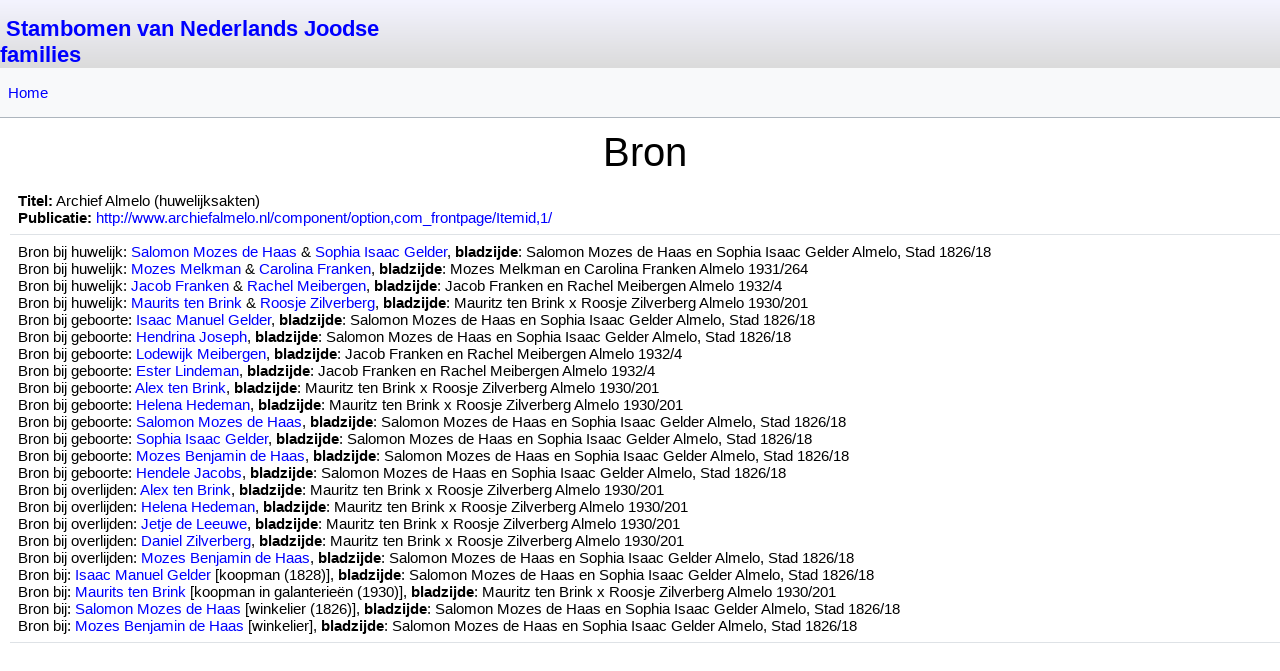

--- FILE ---
content_type: text/html; charset=UTF-8
request_url: https://www.maxvandam.info/humo-gen/source/1/S1488
body_size: 2618
content:

<!DOCTYPE html>

<html lang="nl" >

<head>
    <meta http-equiv="content-type" content="text/html; charset=utf-8">

    <!-- Bootstrap: rescale standard HuMo-genealogy pages for mobile devices -->
    <meta name="viewport" content="width=device-width, initial-scale=1.0">

    <title>Stambomen van Nederlands Joodse families - Bron</title>

            <META NAME="robots" CONTENT="noindex,nofollow">    
            <base href="https://www.maxvandam.info/humo-gen/">
    
    <!-- Bootstrap added in dec. 2023 -->
    <link href="assets/bootstrap/css/bootstrap.min.css" rel="stylesheet">
    <script src="assets/bootstrap/js/bootstrap.bundle.min.js"></script>

    <!-- Default CSS settings -->
    <link href="css/gedcom.css" rel="stylesheet" type="text/css">

    <!-- TODO this is only needed for outline report -->
    <link href="css/outline_report.css" rel="stylesheet" type="text/css">

    <!-- TODO check print version -->
    <link href="css/print.css" rel="stylesheet" type="text/css" media="print">

    <link rel="shortcut icon" href="favicon.ico" type="image/x-icon"><script>
        function getCookie(NameOfCookie) {
            if (document.cookie.length > 0) {
                begin = document.cookie.indexOf(NameOfCookie + "=");
                if (begin != -1) {
                    begin += NameOfCookie.length + 1;
                    end = document.cookie.indexOf(";", begin);
                    if (end == -1) {
                        end = document.cookie.length;
                    }
                    return unescape(document.cookie.substring(begin, end));
                }
            }
            return null;
        }
        </script><link href="styles/Elegant_Mauve.css" rel="alternate stylesheet" type="text/css" media="screen" title="Elegant_Mauve"><link href="styles/Sky_Blue_Clear.css" rel="alternate stylesheet" type="text/css" media="screen" title="Sky_Blue_Clear"><link href="styles/Elegant_Corsiva.css" rel="alternate stylesheet" type="text/css" media="screen" title="Elegant_Corsiva"><link href="styles/Modern.css" rel="alternate stylesheet" type="text/css" media="screen" title="Modern"><link href="styles/Silverline.css" rel="alternate stylesheet" type="text/css" media="screen" title="Silverline"><link href="styles/Sky.css" rel="alternate stylesheet" type="text/css" media="screen" title="Sky"><link href="styles/Sky_Blue.css" rel="alternate stylesheet" type="text/css" media="screen" title="Sky_Blue"><link href="styles/Clear_White.css" rel="alternate stylesheet" type="text/css" media="screen" title="Clear_White"><link href="styles/Green_Field.css" rel="alternate stylesheet" type="text/css" media="screen" title="Green_Field"><link href="styles/Antique.css" rel="alternate stylesheet" type="text/css" media="screen" title="Antique"><link href="styles/Nightlock.css" rel="alternate stylesheet" type="text/css" media="screen" title="Nightlock"><link href="styles/Elegant_Modern.css" rel="alternate stylesheet" type="text/css" media="screen" title="Elegant_Modern"><link href="styles/Dark.css" rel="alternate stylesheet" type="text/css" media="screen" title="Dark"><script>  var defaultskin="";</script><script src="styles/styleswitch.js"></script><script src="include/popup_menu/popup_menu.js"></script><link rel="stylesheet" type="text/css" href="include/popup_menu/popup_menu.css"><link rel="stylesheet" href="include/glightbox/css/glightbox.css"><script src="include/glightbox/js/glightbox.min.js"></script><link rel="stylesheet" media="(max-width: 640px)" href="css/gedcom_mobile.css">
<!-- Google tag (gtag.js) -->
<script async src="https://www.googletagmanager.com/gtag/js?id=UA-63700127-1"></script>
<script>
  window.dataLayer = window.dataLayer || [];
  function gtag(){dataLayer.push(arguments);}
  gtag('js', new Date());

  gtag('config', 'UA-63700127-1');
</script>
<!-- Google tag (gtag.js) -->
<script async src="https://www.googletagmanager.com/gtag/js?id=G-VQ1JHGWG9T"></script>
<script>
  window.dataLayer = window.dataLayer || [];
  function gtag(){dataLayer.push(arguments);}
  gtag('js', new Date());

  gtag('config', 'G-VQ1JHGWG9T');
</script></head>

<body>
    
        <div id="top_menu" class="d-print-none">
            <div id="top" class="pt-3 pe-2" style="direction:ltr">

                <div class="row g-2">
                    <div class="col-md-4">
                        <span id="top_website_name">
                            <!-- *** Show logo or name of website *** -->
                            &nbsp;<a href="http://www.maxvandam.info/">Stambomen van Nederlands Joodse families</a>
                        </span>
                        &nbsp;&nbsp;
                    </div>

                    
                    
            </div> <!-- End of Top -->

            
        </div> <!-- End of top_menu -->


        <!-- Bootstrap menu using hoover effect -->
        <!-- Example from: https://bootstrap-menu.com/detail-basic-hover.html -->
        <!-- <nav class="mt-5 navbar navbar-expand-lg bg-light border-bottom border-success"> -->
        <!-- <nav class="mt-5 navbar navbar-expand-lg border-bottom border-success genealogy_menu" style="margin: 0 !important;"> -->
        <!-- <nav class="mt-5 navbar navbar-expand-lg border-bottom border-dark-subtle genealogy_menu"> -->
        <!-- <nav class="navbar navbar-expand-lg border-bottom border-dark-subtle genealogy_menu"> -->
        <nav class="navbar navbar-expand-md border-bottom border-dark-subtle genealogy_menu d-print-none">
            <!-- <div class="container-fluid"> -->
                        <button class="navbar-toggler genealogy_toggler" type="button" data-bs-toggle="collapse" data-bs-target="#main_nav" aria-expanded="false" aria-label="Toggle navigation">
                <span class="navbar-toggler-icon"></span>
            </button>
            <div class="collapse navbar-collapse" id="main_nav">
                <ul class="navbar-nav me-auto mb-2 mb-lg-0">

                    <li class="nav-item ">
                        <a class="nav-link " href="https://www.maxvandam.info/humo-gen/index/1">Home</a>
                    </li>

                    
                    
                    <!-- Menu: Tools menu -->
                    
                    <!-- Only show login/ register if user isn't logged in -->
                    
                    <!-- Menu: Control menu -->
                    
                    <!-- Select language using country flags -->
                                    </ul>

                            </div>

            <!-- </div> -->
        </nav>

                <div id="content">
            
<h1>Bron</h1>


<table class="table">
    <tr>
        <td>
                            <b>Titel:</b> Archief Almelo (huwelijksakten)<br>
            <b>Publicatie:</b> <a href="http://www.archiefalmelo.nl/component/option,com_frontpage/Itemid,1/" target="_blank">http://www.archiefalmelo.nl/component/option,com_frontpage/Itemid,1/</a><br>        </td>
    </tr>

    
    
    
    <tr>
        <td>
            Bron bij huwelijk: <a href="https://www.maxvandam.info/humo-gen/family/1/F32452?main_person=I86256">Salomon Mozes de Haas</a> &amp; <a href="https://www.maxvandam.info/humo-gen/family/1/F32452?main_person=I86257">Sophia Isaac Gelder</a>, <b>bladzijde</b>: Salomon Mozes de Haas en Sophia Isaac Gelder Almelo, Stad 1826/18<br>Bron bij huwelijk: <a href="https://www.maxvandam.info/humo-gen/family/1/F33467?main_person=I88944">Mozes Melkman</a> &amp; <a href="https://www.maxvandam.info/humo-gen/family/1/F33466?main_person=I88943">Carolina Franken</a>, <b>bladzijde</b>: Mozes Melkman en Carolina Franken Almelo 1931/264<br>Bron bij huwelijk: <a href="https://www.maxvandam.info/humo-gen/family/1/F33468?main_person=I88946">Jacob Franken</a> &amp; <a href="https://www.maxvandam.info/humo-gen/family/1/F33468?main_person=I88947">Rachel Meibergen</a>, <b>bladzijde</b>: Jacob Franken en Rachel Meibergen Almelo 1932/4<br>Bron bij huwelijk: <a href="https://www.maxvandam.info/humo-gen/family/1/F42875?main_person=I113948">Maurits ten Brink</a> &amp; <a href="https://www.maxvandam.info/humo-gen/family/1/F42875?main_person=I113949">Roosje Zilverberg</a>, <b>bladzijde</b>: Mauritz ten Brink x Roosje Zilverberg Almelo 1930/201<br>Bron bij geboorte: <a href="https://www.maxvandam.info/humo-gen/family/1/F32465?main_person=I86284">Isaac Manuel Gelder</a>, <b>bladzijde</b>: Salomon Mozes de Haas en Sophia Isaac Gelder Almelo, Stad 1826/18<br>Bron bij geboorte: <a href="https://www.maxvandam.info/humo-gen/family/1/F32465?main_person=I86285">Hendrina Joseph</a>, <b>bladzijde</b>: Salomon Mozes de Haas en Sophia Isaac Gelder Almelo, Stad 1826/18<br>Bron bij geboorte: <a href="https://www.maxvandam.info/humo-gen/family/1/F33469?main_person=I88948">Lodewijk Meibergen</a>, <b>bladzijde</b>: Jacob Franken en Rachel Meibergen Almelo 1932/4<br>Bron bij geboorte: <a href="https://www.maxvandam.info/humo-gen/family/1/F33469?main_person=I88949">Ester Lindeman</a>, <b>bladzijde</b>: Jacob Franken en Rachel Meibergen Almelo 1932/4<br>Bron bij geboorte: <a href="https://www.maxvandam.info/humo-gen/family/1/F42876?main_person=I113951">Alex ten Brink</a>, <b>bladzijde</b>: Mauritz ten Brink x Roosje Zilverberg Almelo 1930/201<br>Bron bij geboorte: <a href="https://www.maxvandam.info/humo-gen/family/1/F42876?main_person=I113952">Helena Hedeman</a>, <b>bladzijde</b>: Mauritz ten Brink x Roosje Zilverberg Almelo 1930/201<br>Bron bij geboorte: <a href="https://www.maxvandam.info/humo-gen/family/1/F32452?main_person=I86256">Salomon Mozes de Haas</a>, <b>bladzijde</b>: Salomon Mozes de Haas en Sophia Isaac Gelder Almelo, Stad 1826/18<br>Bron bij geboorte: <a href="https://www.maxvandam.info/humo-gen/family/1/F32452?main_person=I86257">Sophia Isaac Gelder</a>, <b>bladzijde</b>: Salomon Mozes de Haas en Sophia Isaac Gelder Almelo, Stad 1826/18<br>Bron bij geboorte: <a href="https://www.maxvandam.info/humo-gen/family/1/F32464?main_person=I86282">Mozes Benjamin de Haas</a>, <b>bladzijde</b>: Salomon Mozes de Haas en Sophia Isaac Gelder Almelo, Stad 1826/18<br>Bron bij geboorte: <a href="https://www.maxvandam.info/humo-gen/family/1/F32464?main_person=I86283">Hendele Jacobs</a>, <b>bladzijde</b>: Salomon Mozes de Haas en Sophia Isaac Gelder Almelo, Stad 1826/18<br>Bron bij overlijden: <a href="https://www.maxvandam.info/humo-gen/family/1/F42876?main_person=I113951">Alex ten Brink</a>, <b>bladzijde</b>: Mauritz ten Brink x Roosje Zilverberg Almelo 1930/201<br>Bron bij overlijden: <a href="https://www.maxvandam.info/humo-gen/family/1/F42876?main_person=I113952">Helena Hedeman</a>, <b>bladzijde</b>: Mauritz ten Brink x Roosje Zilverberg Almelo 1930/201<br>Bron bij overlijden: <a href="https://www.maxvandam.info/humo-gen/family/1/F15498?main_person=I40960">Jetje de Leeuwe</a>, <b>bladzijde</b>: Mauritz ten Brink x Roosje Zilverberg Almelo 1930/201<br>Bron bij overlijden: <a href="https://www.maxvandam.info/humo-gen/family/1/F15498?main_person=I40961">Daniel Zilverberg</a>, <b>bladzijde</b>: Mauritz ten Brink x Roosje Zilverberg Almelo 1930/201<br>Bron bij overlijden: <a href="https://www.maxvandam.info/humo-gen/family/1/F32464?main_person=I86282">Mozes Benjamin de Haas</a>, <b>bladzijde</b>: Salomon Mozes de Haas en Sophia Isaac Gelder Almelo, Stad 1826/18<br>Bron bij: <a href="https://www.maxvandam.info/humo-gen/family/1/F32465?main_person=I86284">Isaac Manuel Gelder</a> [koopman (1828)], <b>bladzijde</b>: Salomon Mozes de Haas en Sophia Isaac Gelder Almelo, Stad 1826/18<br>Bron bij: <a href="https://www.maxvandam.info/humo-gen/family/1/F42875?main_person=I113948">Maurits ten Brink</a> [koopman in galanterieën (1930)], <b>bladzijde</b>: Mauritz ten Brink x Roosje Zilverberg Almelo 1930/201<br>Bron bij: <a href="https://www.maxvandam.info/humo-gen/family/1/F32452?main_person=I86256">Salomon Mozes de Haas</a> [winkelier (1826)], <b>bladzijde</b>: Salomon Mozes de Haas en Sophia Isaac Gelder Almelo, Stad 1826/18<br>Bron bij: <a href="https://www.maxvandam.info/humo-gen/family/1/F32464?main_person=I86282">Mozes Benjamin de Haas</a> [winkelier], <b>bladzijde</b>: Salomon Mozes de Haas en Sophia Isaac Gelder Almelo, Stad 1826/18<br>        </td>
    </tr>
</table><br><br>
        <br>
        <script src="include/glightbox/glightbox_footer.js"></script>

        <!-- July 2024: Bootstrap popover -->
        <script>
            const popoverTriggerList = document.querySelectorAll('[data-bs-toggle="popover"]')
            const popoverList = [...popoverTriggerList].map(popoverTriggerEl => new bootstrap.Popover(popoverTriggerEl))
        </script>

        <!-- TODO improve code for tab menu in ascendants and descendants -->
        <!-- End of tab menu, if used -->
        
    </div> <!-- End of div: Content -->

            <footer class="d-print-none">
            
            <!-- Show HuMo-genealogy footer -->
            
            <!--  Links in footer -->
            <div id="footer">
                <br>
                <a href="https://www.maxvandam.info/humo-gen/help">Help</a>

                            </div>
        </footer>
    
</body>

</html>

--- FILE ---
content_type: text/css
request_url: https://www.maxvandam.info/humo-gen/css/gedcom.css
body_size: 3989
content:
/* Central Style file - Centraal stijl bestand */

/* Basic page styles */
/*
html {
    height: 100%;
    max-height: 100%;
    padding: 0;
    margin: 0;
    border: 0;
}
*/

body {
    background-color: white;
    color: black;
    background-image: url('../images/background.gif');
    background-repeat: no-repeat;
    /*
    height: 100%;
    max-height: 100%;
    padding: 0;
    margin: 0;
    border: 0;
    */
    font: 15px Verdana, tahoma, arial, sans-serif;

    /* Get footer at bottom, also if page is short */
    min-height: 100vh;
    display: flex;
    flex-direction: column;
}

#top_menu {
    width: 100%;
    margin: 0;
    display: block;
    background: #fff;
    z-index: 5;
}

#top {
    text-align: left;
    color: #7F7F7F;
    background: linear-gradient(rgb(244, 244, 255) 0%, rgb(219, 219, 219) 100%);

    /* height: 60px; */
    /* up, right, bottom */
    /* padding: 15px 10px 0; */
}

#top_website_name {
    font-weight: bold;
    font-size: 22px;
}

/* Border pop-up menu */
div.ltrsddm div {
    border: 1px solid #EED4D4;
}

div.rtlsddm div {
    border: 1px solid #EED4D4;
}

/* TODO Check these items */
/*
div.rtlsddm #m1x ul {
    padding-right: 0px;
}

div.rtlsddm #m2x ul {
    padding-right: 0px;
}

div.rtlsddm #m4x ul {
    padding-right: 0px;
}

div.rtlsddm #mft ul {
    padding-right: 0px;
}
*/

/* More space around person pop-up menu */
/* TODO: remove old popup system */
#content div.ltrsddm div {
    padding: 5px;
    box-shadow: 2px 2px 2px #c0c0c0;
    border-radius: 3px;
}

#content div.rtlsddm div {
    padding: 5px;
    box-shadow: 2px 2px 2px #c0c0c0;
    border-radius: 3px;
}

/* Smaller lines in person pop-up menu */
#content div.ltrsddm div a {
    padding: 1px 8px 1px 10px;
}

#content div.rtlsddm div a {
    padding: 1px 8px 1px 10px;
}

* html #top_menu,
* html #foot,
* html #left {
    position: absolute;
}

#content {
    display: block;
    position: relative;
    /* up, right, down */
    padding: 10px 0px 10px 10px;
}

#rtlcontent {
    display: block;
    position: relative;
    z-index: 3;
    top: 30px;
    /* up, right, down */
    padding: 10px 10px 10px 0px;
}

#most_frequent_names {
    width: 500px;
    margin-left: auto;
    margin-right: auto;
}

/* Mainmenu link and text family tree - Link en tekst bij stamboom in hoofdmenu */
.tree_link {
    font-weight: bold;
}

/*
.style_tree_text {
    font-size: 12px;
}
*/

/* heads - koppen */
h1 {
    text-align: center;
}

hr {
    text-align: center;
    width: 70%;
}

/* Bootstrap menu using hoover effect */
/* Example from: https: //bootstrap-menu.com/detail-basic-hover.html */
@media all and (min-width: 992px) {
    .navbar .nav-item .dropdown-menu {
        display: none;
    }

    /* .navbar .nav-item:hover .nav-link {} */

    .navbar .nav-item:hover .dropdown-menu {
        display: block;
    }

    .navbar .nav-item .dropdown-menu {
        margin-top: 0;
    }

    /*
    .navbar-nav>li>.dropdown-menu {
        width: 250px;
    }
    */
}

/* Default background color. Used for search boxes */
.genealogy_search {
    background-color: #f1f1f1;
}

/* Used in homepage */
.genealogy_box {
    /* Same as bootstrap color: bg-light. Used for mainpage boxes */
    background-color: #f8f9fa;
}

/* Used for old mainmenu_centerbox */
.genealogy_row {
    background-color: transparent;
    line-height: 150%;
}

/* Bootstrap menu */
.genealogy_menu {
    /* background: linear-gradient(to top, rgb(209, 184, 143) 0%, rgb(250, 241, 235) 73%); */
    background-color: #f8f9fa;
}

/* Add some color in non-selected naviagation tab */
.genealogy_nav-link {
    background-color: #e4e4e4;
}

/* tables - tabellen */
table.humo td,
table.humo th,
table.reltable td {
    border: solid 1px #999999;
}

table.humo,
table.ext {
    border-collapse: separate;
    /* needed for rounded corners */
    background-color: #FAF1EB;
    border-spacing: 0;
    border-width: 1px;

    box-shadow: 2px 2px 2px #c0c0c0;
    border-radius: 3px;
}

table.ext {
    padding: 10px;
    text-align: center;
}

table.small {
    width: 50%;
    border-spacing: 0;
    border-collapse: separate;
    border-width: 1px;

    margin-left: auto;
    margin-right: auto;
}

table.standard {
    width: 98%;
    border-spacing: 0;
    border-collapse: separate;
    border-width: 1px;
}

/*~~~~~~~~~ prevent double lines (horizontal) ~~~~~~~~~~~~~~~~~~ */

table.humo td,
table.relmenu td {
    border-top: none;
    padding: 4px;
}

table.humo th,
table.relmenu th {
    padding-left: 5px;
}

table.humo tr:first-of-type td,
table.relmenu tr:first-of-type td,
table.humo tr:first-of-type th,
table.relmenu tr:first-of-type th {
    border-top: 1px solid #999999;
}

/*~~~~~~~~~ prevent double lines (vertical) and set padding ~~~~ */

table.humo td:nth-of-type(1n+2),
table.relmenu td:nth-of-type(1n+2),
table.humo th:nth-of-type(1n+2),
table.relmenu th:nth-of-type(1n+2) {
    border-left: 0px;
    padding-left: 5px;
    padding-right: 5px;
}

/*~~~~~~~~~ set rounded corners at bottom ~~~~~~~~~~~~~~~~~~~~~~ */

table.humo tr:last-of-type td:first-of-type {
    border-radius: 0 0 0 3px;
}

table.humo tr:last-of-type td:last-of-type {
    border-radius: 0 0 3px 0;
}

table.humo tr:last-of-type td:only-of-type,
table.humo tr:only-of-type td:only-of-type {
    border-radius: 0 0 3px 3px;
}

/*~~~~~~~~~ set rounded corners at top (whether td or th) ~~~~~~~ */

table.humo tr:first-of-type td:first-of-type,
table.humo tr:first-of-type th:first-of-type {
    border-radius: 3px 0 0 0;
}

table.humo tr:first-of-type td:last-of-type,
table.humo tr:first-of-type th:last-of-type {
    border-radius: 0 3px 0 0;
}

table.humo tr:first-of-type td:only-of-type,
table.humo tr:first-of-type th:only-of-type {
    border-radius: 3px 3px 0 0;
}

/*~~~~ set rounded corners at top and bottom if one line table~~ */
table.humo tr:only-of-type td:first-of-type {
    border-radius: 3px 0px 0px 3px;
}

table.humo tr:only-of-type td:last-of-type {
    border-radius: 0 3px 3px 0;
}

table.humo tr:only-of-type td:only-of-type {
    /* border-radius: 6px 6px 6px 6px; */
    border-radius: 3px;
}

/*~~~~~~~~~~~~~~~~~~~~~~~~~~~~~~~~~~~~~~~~~~~~~~~~~~~~~~~ */

.border {
    border: solid 1px #999999;
    border-collapse: collapse;
}

.no_border {
    border: 0px;
}

/* Headline in table */
.table_headline {
    background-color: transparent;
    /* background: linear-gradient(to top, rgba(236, 204, 179, 1) 0%, rgba(250, 241, 235, 1) 91%, rgba(250, 241, 235, 1) 100%); */
    background: linear-gradient(to top, rgb(209, 184, 143) 0%, rgb(250, 241, 235) 73%);
}

table.humo th {
    font-size: 15px;
    padding: 5px;
}

/* img { width:100px; } */

/* links - linken */
a {
    text-decoration: none;
}

a:link {
    color: blue;
}

a:hover {
    text-decoration: underline;
    color: red;
}

a:visited {
    color: brown;
}

/* family page top text - tekst bij gezinsblad */
.family_page_toptext {
    /* font-size: 14px; */
    font-size: 15px;
    text-align: center;
    font-weight: bold;
}

/* person margin */
.margin_person {
    margin-left: 37px;
}

.margin_child {
    margin-left: 65px;
}

/* more than 9 kids: extra margin - bij meer dan 9 kinderen extra inspringen */
/* .margin_child2 { margin-left: 65px; } */

/* parent 1 (normally the father) */
.parent1 {
    line-height: 140%;
}

/* parent 2 (normally the mother) */
.parent2 {
    line-height: 140%;
}

/* link to parents */
.parents {
    font-weight: bold;
}

/* marriage - overzicht huwelijk */
.marriage {
    margin-left: 37px;
}

/* divorse - scheiding */
/*
.divorse {}
*/

/* child number - overzicht child_nr */
.child_nr {
    font-weight: bold;
    font-style: italic;
    display: inline-block;
    width: 25px;
}

/* children - overzicht kinderen */
.children {
    margin: 2px;
    line-height: 140%;
}

/* name - naam */
.pers_name {
    font-weight: bold;
}

/* text - tekst */
.text {
    font-style: italic;
    line-height: 140%;
}

/* city - woonplaats */
/*
.pers_living_place {}
*/

/* profession - beroep */
/*
.profession {}
*/

/* religion */
/*
.religion {}
*/

/* own code - eigen code */
/*
.pers_own_code {}
*/

/* event - gebeurtenis */
/* .event { font-style:italic; } */
/*
.event {}
*/

/* Citations */
.citation {
    /* font-size:10px; */
    font-size: 12px;
}

/* Head genealogy - koptekst parenteel (Generatie I, II, etc.) */
.standard_header {
    text-align: center;
}

/* Center buttons etc. */
.center {
    text-align: center;
}

/* Family tree buttons */
.button {
    height: 20px;
    width: 23px;
    padding: 0px;
}

/* TODO: check if this is still needed */
/* Center index list */
.index_list1 {
    text-align: center;
    /* up, right, bottom */
    padding: 10px 0px 0px 0px;
}

/* Align index_list */
.index_list2 {
    margin-left: 15%;
    text-align: left;
    /* up, right, bottom */
    padding: 10px 0px 0px 0px;
}

/* for RTL display */
.rtlindex_list2 {
    margin-right: 20%;
    text-align: right;
}

.index_list3 {
    margin-left: 5%;
    text-align: left;
    /* up, right, bottom */
    padding: 10px 0px 0px 0px;
}

.rtlindex_list3 {
    margin-right: 5%;
    text-align: right;
}

/* Colour of spouse in indexlijst */
.index_partner {
    color: green;
    font-size: 11px;
}

/* For lastnames index */
.index_lastname {
    margin-left: 100px;
    margin-right: 100px;
}

/* For places index */
.place_index {
    display: block;
    float: left;
    width: 15px;
    border: solid 1px #999999;
    text-align: center;
}

.place_index_selected {
    background-color: #ADD8E6;
}

/* In use by several pages: index, places, timeline */
/* TODO will be removed */
.select_box {
    display: block;
    float: left;
    width: 150px;
}

/* Lay-out for several search bar's */
.search_bar {
    position: relative;
    margin: 0px auto;
    width: 990px;
    text-align: center;
    border: 1px solid #999999;
    /* background: linear-gradient(to top, rgba(236, 204, 179, 1) 0%, rgba(250, 241, 235, 1) 91%, rgba(250, 241, 235, 1) 100%); */
    background: linear-gradient(to top, rgb(209, 184, 143) 0%, rgb(250, 241, 235) 73%);
    padding: 1px;
}

/* Ancestor graphical (also used in graphical descendant report) */
/* Used for box */
/* No _ character allowed in name of CSS class because of javascript */
div.ancestorName {
    font-family: "Arial";
    position: absolute;
    border: 1px solid #AAA;
    padding-left: 2px;
    line-height: 12px;
    border-radius: 4px;
    box-shadow: 3px 3px 6px #bbb;
}

div.ancestor_man {
    /* background-color:#eaf0ff; */
    background-image: linear-gradient(to bottom, #FFFFFF 0%, #81BEF7 100%);
}

div.ancestor_woman {
    /* background-color:#f8e8f1; */
    background-image: linear-gradient(to bottom, #FFFFFF 0%, #F5BCA9 100%);
}

div.ancestor_none {
    background-color: #ffffff;
}

div.ancestor_line {
    position: absolute;
    width: 8px;
    border-bottom: 1px solid #AAA;
    border-top: 1px solid #AAA;
}

div.ancestor_split {
    position: absolute;
    width: 8px;
    border-left: 1px solid #AAA;
    border-bottom: 1px solid #AAA;
    border-top: 1px solid #AAA;
}

div.hour_ancestor_split {
    position: absolute;
    width: 8px;
    border-right: 1px solid #AAA;
    border-bottom: 1px solid #AAA;
    border-top: 1px solid #AAA;
}

/* Used for name */
.anc_box_name {
    font-size: 110%;
    font-weight: bold;
    color: #353535;
    line-height: 14px;
}

/* report_ancestor */
a.nam:link {
    color: #000000;
    text-decoration: none;
}

a.nam:active {
    color: #000000;
    text-decoration: none;
}

a.nam:visited {
    color: #000000;
    text-decoration: none;
}

a.nam:hover {
    color: #000000;
    text-decoration: none;
}

.chart_line {
    background-color: #AAA;
    border: 0px;
}

/* center and auto-adjust width of outline table */
table.outlinetable {
    /* margin-left: auto; */
    /* margin-right: auto; */
    width: auto;
}

.humo_version {
    font-size: 10px;
    text-align: center;
    line-height: 15px;
}

/* Photo's */
div.photo {
    margin: 2px;
    /* height: 170px; */
    height: 180px;
    width: 200px;
    float: left;
    text-align: center;

    /* overflow:auto; */
    overflow-x: hidden;
    /* Hide horizontal scrollbar */
    overflow-y: auto;
    /* Add vertical scrollbar */
}

div.photo img {
    display: inline;
    margin: 3px;
    border: 2px solid #ffffff;
}

div.photo a:hover img {
    border: 2px solid #0000ff;
}

div.phototext {
    font-style: italic;
    margin: 2px;
}

/* Photobook */
div.photobook {
    /* background-color: #FAF1EB; */
    margin: 4px;
    border: 1px solid #aeaeb1;
    height: 190px;
    width: 200px;
    float: left;
    text-align: center;
    overflow: auto;
}

div.photobook img {
    display: inline;
    margin: 3px;
    border: 1px solid #ffffff;
}

div.photobook a:hover img {
    border: 1px solid #0000ff;
}

div.photobooktext {
    font-style: italic;
    margin: 2px;
}

.help_box {
    padding-left: 20px;
    padding-right: 20px;
    /* border: solid 1px #999999; */
    /* background-color: #FAF1EB; */
}

.help_header {
    margin: 0 0 -10px 0;
    text-align: center;
    font-size: 105%;
    font-weight: bold;
}

.help_text {
    /* font-size: 95%; */
    font-weight: bold;
    font-style: italic;
}

.help_explanation {
    font-weight: normal;
    font-style: normal;
}

table.ancestor_sheet {
    text-align: center;
    border-spacing: 1px;
}

table.ancestor_sheet td {
    width: 12%;
    vertical-align: top;
    border-width: 1px;
    padding-top: 5px;
    padding-bottom: 5px;
}

table.ancestor_sheet td.kw-small {
    font-size: 12px;
}

table.ancestor_sheet td.kw-medium {
    font-size: 14px;
}

table.ancestor_sheet td.kw-bigger {
    font-size: 16px;
}

table.ancestor_sheet td.kw-big {
    font-size: 18px;
}

th.ancestor_head {
    border-width: 1px;
    border-style: double;
    border-color: #777777;
    padding-top: 5px;
    padding-bottom: 5px;
    font-size: 160%;
    color: blue;
    font-weight: bold;
    text-align: center;
}

.ancestor_legend {
    font-size: 100%;
    text-align: center;
}

table.ancestor_sheet td.ancestor_devider {
    font-size: 20%;
    padding-top: 1px;
    padding-bottom: 1px;
}

.onlyprint {
    display: none;
}

/* Fanchart menu */
.fanmenu1 {
    position: absolute;
    top: 40px;
    left: 10px;
    width: 125px;
    text-align: center;
    border-style: solid;
    border-color: #FFE4C4;
}

.fanmenu2 {
    position: relative;
}

.fanmenu3 {
    background-color: #FFE4C4;
    filter: alpha(opacity=60);
    opacity: 0.6;
    min-height: 670px;
}

/* Relations page/ verwantschap berekenen */
table.container td {
    /* contains all graphic displays of relationships found by calculator */
    vertical-align: top;
    text-align: center;
    border: 1px outset #999999;
    white-space: nowrap;
    padding: 15px;
}

table.newrel {
    margin-left: auto;
    margin-right: auto;
}

table.newrel td {
    padding: 0px;
    position: relative;
    border: 1px solid #666666;
}

table.container {
    text-align: center;
    border-collapse: separate;
    background-color: #FFEEFF;
    background-image: none;
}

table.reltable td {
    /* contains the actual graphic display of one relationship result */
    border: none;
    text-align: center;
    padding-right: 15px;
    padding-left: 15px;
    padding-top: 0px;
    padding-bottom: 0px;
    font-size: 100%;
}

table.reltable tr:nth-of-type(1n+1) td {
    border-top: 0px;
}

table.reltable {
    text-align: center;
    border: 0px;
    margin-left: auto;
    margin-right: auto;
    white-space: nowrap;

    box-shadow: 0px 0px 0px #999;
    border-radius: 0px 0px 0px 0px;
}

table.reltable a {
    /* for names of persons of in-between generations in graphic display */
    color: blue;
    font-weight: normal;
    white-space: nowrap;
    font-size: 100%;
}

table.reltable a:visited {
    color: blue;
    font-weight: normal;
    white-space: nowrap;
}

table.reltable a:hover {
    color: darkblue;
    font-weight: normal;
    background-color: #e6e6e6;
    white-space: nowrap;
}

table.reltable a.search {
    /* for names of persons X and Y in the graphical display */
    font-size: 120%;
    font-weight: bold;
    white-space: nowrap;
}

table.reltable a.search:hover {
    color: darkblue;
    background-color: #e6e6e6;
    font-weight: bold;
    white-space: nowrap;
}

table.reltable a.search:visited {
    color: blue;
    font-weight: bold;
    white-space: nowrap;
}

a.relsearch {
    /* for names of persons X and Y in textual result */
    font-size: 120%;
    font-weight: bold;
    white-space: nowrap;
}

a.relsearch:hover {
    color: darkblue;
    background-color: #e6e6e6;
    font-weight: bold;
    white-space: nowrap;
}

a.relsearch:visited {
    color: blue;
    font-weight: bold;
    white-space: nowrap;
}

a.blue {
    color: blue;
}

span.relresult {
    /* textual result of relationship found */
    white-space: nowrap;
    text-align: center;
}

table.relmenu td {
    /* menu of relationship calculator */
    padding-top: 5px;
    padding-bottom: 5px;
    padding-left: 10px;
    padding-right: 10px;
}

table.relmenu {
    border-collapse: separate;
    text-align: center;
    background-image: none;
    /* background-color:#FFEEFF; */
}

.pale {
    color: #A0A0A0;
}

.wordwrap {
    /* breaks string to fit in fixed size div even if contains no spaces */
    white-space: pre-wrap;
    word-wrap: break-word;
    /* IE */
}

td.extended_man a,
td.extended_woman a {
    color: #000077;
}

td.extended_man {
    border-radius: 8px;
    box-shadow: inset -1px -1px 1px 1px #bbbbbb;

    background-color: #dddddd;
    background-image: linear-gradient(to bottom, #ffffff, #C2C1FF);
}

td.extended_woman {
    border-radius: 8px;
    box-shadow: inset -1px -1px 1px 1px #bbbbbb;

    background-color: #dddddd;
    background-image: linear-gradient(to bottom, #ffffff, #FFB1B1);
}

/* statistics */
#statistics_screen {
    background-color: white;
    min-height: 500px;
    padding: 10px;
}

footer {
    width: 100%;
    /* min-height: 20%; */
    min-height: 150px;
    bottom: 0;
    left: 0;
    background-color: #f1f1f1;

    position: relative;
    /* margin-top: 30px; */
    padding: 10px;
    clear: both;

    /* Test for small pages */
    margin-top: auto;
}

#footer {
    text-align: right;
}

--- FILE ---
content_type: text/css
request_url: https://www.maxvandam.info/humo-gen/styles/Sky_Blue_Clear.css
body_size: 598
content:
body {
    color: #000000;
    background-image: linear-gradient(to bottom, #ffffff, #C2C1FF);
    /* font: 13px Verdana, tahoma, arial, sans-serif; */
}

#top_menu {
    background: none;
}

#top {
    /* background:url(images_sky_blue/top.png) repeat left top */
    background: none;
}

#top_website_name {
    font-family: Delicious-Boldx, Verdana, Arial;
    font-weight: bold;
    font-size: 18px;
}

#top_familytree_name {
    color: #333;
    font-family: Deliciousx, Verdana, Arial;
    font-size: 16px;
    font-weight: normal;
}

#mainmenu_center {
    /*	float: left;
	width: 46%;
	margin-left: 19px; */
}

/* Links */
a:link {
    color: #0058af;
}

a:visited {
    color: #AD5E34;
}

a:hover {
    color: #333366;
    text-decoration: underline;
}

/* Tables */
table.humo {
    background-color: #fcfcfc;
}

table.humo td {
    border-color: #3355cc;
}

table.humo tr:first-of-type td {
    border-color: #3355cc;
}

/* 2nd table A-Z */
.family_page_toptext {
    color: #000066;
}

td.style_tree_text {
    background-color: #BDD7EF;
}

.table_headline {
    background: url('images_sky_blue/blue.png') repeat left top;
}

/* familypage */
.pers_name {
    color: #464646;
}

/* report_ancestor */
.chart_line {
    background-color: #AAA;
    border: 0px;
}

/* Switchform */
#switchform {
    color: #333399;
}

/* Menu */
#top_menu {}

#humo_menu {
    /* background:url("images_sky_blue/blue.png") repeat left top; */
    background: none;
    border-top: solid 0px #61a0d9;
    /* border-bottom: solid 1px #61a0d9; */
    border-bottom: 0px;

    /* font-size:15px;
	font-family: Trebuchet MS; */
}

#humo_menu a {
    color: #111;
}

#humo_menu a:hover {
    /* background:url("images_sky_blue/blue_hover.png") repeat left top; */
}

ul.humo_menu_item li {
    border-left: none;
    border-right: none;
}

ul.humo_menu_item li a {
    display: block;
    text-decoration: none;
    color: #333;
    border-right: 0px;
}

/* Hide pull down icon */
.pull_down_icon {
    visibility: hidden;
    width: 0px;
    height: 0px;
}

/* Pop-up menu */
ul.humo_menu_item2 li a {
    background: url("images_sky_blue/blue.png") repeat left top;
}

#humo_menu #current a,
#humo_menu #current_top {
    background: url("images_sky_blue/blue_hover.png") repeat left top;
}

#humo_menu a:visited {
    color: #001155;
}

#humo_menu a:active {
    color: #2288dd;
}

#humo_menu a:hover {
    color: #001155;
}

/* top bar in left - content - right boxes: only in main menu */
/*
.mainmenu_bar {
	background: none;
	border-bottom: solid 1px #61a0d9;
}
*/


div.photobook,
div.photobooktext {
    background-color: #e5f0fa;
}

.search_bar {
    background: url("images_sky_blue/blue.png") repeat left top;
}

table.reltable td {
    border: 0px;
}

table.reltable {
    background: none;
    background-image: none;
}

--- FILE ---
content_type: text/css
request_url: https://www.maxvandam.info/humo-gen/styles/Sky.css
body_size: 527
content:
body {
    color: #ffffff;
    background: url("images_sky/background.gif") repeat left top;
}

#top_website_name a {
    color: #848484;
}

/* Links */
a:link {
    color: #bb99ff;
}

a:visited {
    color: #ddccee;
}

a:hover {
    color: #880088;
    text-decoration: underline;
}

/* 1st table A-Z and table family page */
table.humo {
    background-color: #000000;
    color: #eeeeff;
    letter-spacing: 1px;
    background-image: url('images_sky/sky_dark.gif');
}

table.humo td {
    border-color: #ffdd55;
    color: #ffdd55;
}

table.humo tr:first-of-type td,
table.humo tr:first-of-type th {
    border-color: #ffdd55;
}

/* 2nd table A-Z */
.family_page_toptext {
    color: #ffffff;
    /* Kop 2e tabel */
}

td.style_tree_text {
    color: #330000;
    background-color: #222222;
    background-image: url('images_sky/sky.gif');
}

td.style_tree_text a {
    color: #6600cc;
}

.table_headline {
    background-image: url('images_sky/default_trans.png') repeat left top;
}

/* familypage */
.pers_name {
    color: #eeddff;
}

/* A-Z title */
.standard_header {
    color: #eeeeee;
}

/* Ancestor graphical */
div.ancestorName {
    border-color: #ddddff;
    color: #5555bb;
    font-family: "arial narrow";
    font-size: 75%;
}

div.ancestorName a {
    color: #222222;
    font-weight: bold;
}

/* Link */
div.ancestor_line {
    border-bottom-color: #ddddff;
    border-top-color: #ddddff;
}

div.ancestor_split {
    border-left-color: #ddddff;
    border-bottom-color: #ddddff;
    border-top-color: #ddddff;
}

/* table header  */
td.table_header {
    background-image: url('images_sky/default_trans.png');
}

/* Switchform */
#switchform {
    color: #000000;
}

/* Menu */
#top_menu {
    color: #bbbbff;
    font-weight: normal;
    background-color: #333333;
}

/* Menutabs */
#humo_menu {
    background: url("images_sky/sky.gif") repeat-x bottom;
}

/* Pop-up menu */
/* ul.humo_menu_item2 li a{ */
#humo_menu ul.humo_menu_item2 li a {
    background: url("images_sky/sky.gif") repeat left top;
}

/* #humo_menu a:hover { */
#humo_menu a:hover,
#humo_menu ul.humo_menu_item2 li a:hover {
    background: linear-gradient(rgb(204, 204, 204) 0%, rgb(238, 238, 238) 60%, rgb(238, 238, 238) 100%);
}

ul.humo_menu_item li {
    border-left: none;
    border-right: none;
}

/* Center box */
#mainmenu_centerbox {
    background: #000000;
    background-image: url('images_sky/sky_dark.gif');
}

.homepage_box {
    background-color: transparent;
}

input {
    font-size: 10px;
    color: #ffdd55;
    letter-spacing: 2px;
    background-color: #000000;
    border-left-color: #ffdd55;
    border-top-color: #ffdd55;
    border-radius: 10px;
}

div.photobook,
div.photobooktext {
    background-color: #ffffff;
}

table.reltable td {
    border: 0px;
    background-image: none;
    background-color: transparent;
}

table.reltable {
    background: none;
    background-image: none;
}

footer {
    background-color: transparent;
}

--- FILE ---
content_type: text/css
request_url: https://www.maxvandam.info/humo-gen/styles/Green_Field.css
body_size: 311
content:
body {
    background-image: url('images_green_field/background.gif');
    background-repeat: no-repeat;
}

/* Tables */
table.humo {
    background-color: #ffffff;
}

/* 1st table A-Z */
table.humo td {
    border-color: #99cc33;
}

table.humo tr:first-of-type td {
    border-color: #99cc33;
}

/* 2nd table A-Z */
/* .family_page_toptext { color: #ddffbb; } */
td.style_tree_text {
    background-color: #eeeebb;
}

.table_headline {
    color: #FFFFFF;
    background: linear-gradient(to top, rgb(116, 188, 26) 0%, rgb(130, 204, 49) 100%);
}

/* A-Z title and header text reports (Generation I, II, etc.) */
.standard_header {
    color: #006600;
}

/* Switchform */
#switchform {
    color: #ffcc33;
}

/* Menu */
#top_menu {
    /* For IE - Voor IE: */
    color: #666666;
}

#humo_menu {
    background: linear-gradient(to bottom, rgb(200, 255, 135) 0%, rgb(107, 182, 16) 72%);
}

#humo_menu a {
    color: #FFFFFF;
}

#humo_menu a:hover {
    background: linear-gradient(to bottom, rgb(184, 227, 135) 0%, rgb(215, 236, 195) 53%, rgb(150, 216, 89) 100%);
}

#humo_menu ul.humo_menu_item2 li {
    background: linear-gradient(to bottom, rgb(200, 255, 135) 0%, rgb(107, 182, 16) 72%);
}

#humo_menu ul.humo_menu_item2 li a {
    background: linear-gradient(to bottom, rgb(200, 255, 135) 0%, rgb(107, 182, 16) 72%);
}

#humo_menu ul.humo_menu_item2 li a:hover {
    background: linear-gradient(to bottom, rgb(184, 227, 135) 0%, rgb(215, 236, 195) 53%, rgb(150, 216, 89) 100%);

}

#humo_menu #current a,
#humo_menu #current_top {
    background: linear-gradient(to bottom, rgb(184, 227, 135) 0%, rgb(215, 236, 195) 53%, rgb(150, 216, 89) 100%);
}

#humo_menu a:visited {
    color: #FFFFFF;
}

#humo_menu a:active {
    color: #FFFFFF;
}

#humo_menu a:hover {
    color: #000000;
}

/* top bar in left - content - right boxes: only in main menu */
/*
.mainmenu_bar {
	background: linear-gradient(to bottom, rgb(200, 255, 135) 0%, rgb(107, 182, 16) 72%);
}
*/

div.photobook,
div.photobooktext {
    background-color: #f5fffa;
}

.search_bar {
    background: linear-gradient(to bottom, rgb(200, 255, 135) 0%, rgb(107, 182, 16) 72%);
}

table.reltable td {
    border: 0px;
}

--- FILE ---
content_type: text/css
request_url: https://www.maxvandam.info/humo-gen/styles/Antique.css
body_size: 591
content:
body {
    color: #000000;
    background-color: #fae4b3;
    background-image: none;
}

#top {
    /* background: url(images_antique/sepiatop1.jpg) repeat left top; */
    background: #ffffff url('images_antique/sepiathin.jpg') repeat;
}

#top_website_name a {
    color: #7e3517;
    font-weight: normal;
    font-family: "Monotype Corsiva", "URW Chancery L", cursive, "Comic Sans MS", Tahoma, Verdana;
    /* font-size:150%; */
}

#top_website_name a:visited {
    color: #7e3517;
    font-weight: normal;
    font-family: "Monotype Corsiva", "URW Chancery L", cursive, "Comic Sans MS", Tahoma, Verdana;
}

#content {
    background: #ffffff url('images_antique/sepiathin.jpg') repeat;
}

#rtlcontent {
    background: #ffffff url('images_antique/sepiathin.jpg') repeat;
}

/* Links */
a {
    color: #505050;
    text-decoration: none;
}

a:hover {
    color: #808080;
    text-decoration: underline;
}

p {
    line-height: 150%;
    margin: 15px 0 15px;
}


.genealogy_search {
    background: #ffffff url(images_antique/tree_background_450lc.jpg) repeat left top;
}

/* Used in homepage */
.genealogy_box {
    background-color: transparent;
    background: #ffffff url(images_antique/tree_background_450lc.jpg) repeat left top;
}

/* Bootstrap menu */
.genealogy_menu {
    background-image: linear-gradient(to top, #fae4b3 0%, #ffffff 90%);

    font-family: "Monotype Corsiva", "URW Chancery L", "Comic Sans MS", Tahoma, Verdana;
    font-size: 20px;
}

/* Button for smartphones */
.genealogy_toggler {
    background-color: #778bc63a;
}

/* Tables */
table.humo {
    background: url(images_antique/tree_background_450lcbr.jpg) repeat left top;
    margin-top: 10px;
}

table.standard {
    margin-left: auto;
    margin-right: auto;
}

/* 1st table A-Z */
table.humo td {
    border-color: #3355cc;
    /* background: url(images_antique/tree_background_450lcbr.jpg) repeat left top; */
}

table.humo tr:first-of-type td {
    border-color: #3355cc;
}

/* 2nd table A-Z */
.family_page_toptext {
    color: #000066;
    background-color: #ccccff;
    background: url("images_antique/header2.jpg") repeat left top;
}

table.humo td.style_tree_text {
    background-color: #eeeeff;
}

/* Headline in table */
tr.table_headline {
    background-image: url('images_antique/header2.jpg');
}

/* table header  */
table.humo td.table_header {
    background: url("images_antique/header2.jpg") repeat left top;
}

/* familypage */
.pers_name {
    color: #000000;
}

/* A-Z title and header text reports (Generation I, II, etc.) */
.standard_header {
    color: #7E3517;
    /* margin-top: 10px; */
}

/* Ancestor graphical */
div.ancestorName {
    border-color: #000066;
    color: #000000;
    font-family: "arial narrow";
    font-size: 75%;
}

div.ancestorName a {
    color: #222222;
    font-weight: bold;
}

div.ancestor_line {
    border-bottom-color: #000066;
    border-top-color: #000066;
}

div.ancestor_split {
    border-left-color: #000066;
    border-bottom-color: #000066;
    border-top-color: #000066;
}

.ancestorName {
    line-height: 100%;
}

table.reltable td {
    border: 0px;
}

--- FILE ---
content_type: text/css
request_url: https://www.maxvandam.info/humo-gen/styles/Nightlock.css
body_size: 473
content:
body {
    color: #000000;
    background-image: url('images_nightlock/background.gif');
    background-repeat: repeat-x;
    /* font: 13px Verdana, tahoma, arial, sans-serif; */
}

#top {
    background: rgb(0, 0, 0);
}

#top_website_name a {
    color: #7e3517;
    font-family: Delicious-Boldx, Verdana, Arial;
    font-weight: bold;
    font-size: 18px;
}

#top_website_name a:visited {
    color: #7e3517;
    font-family: Delicious-Boldx, Verdana, Arial;
    font-weight: bold;
}

/* Links */
a:link {
    color: #0058af;
}

a:visited {
    color: #AD5E34;
}

a:hover {
    color: #333366;
    text-decoration: underline;
}

.genealogy_search {
    background-color: transparent;
    border: solid 1px #EED4D4;
}
.genealogy_box {
    background-color: transparent;
    border: solid 1px #EED4D4;
}

/* Bootstrap menu */
.genealogy_menu {
    background: linear-gradient(to top, rgb(204, 102, 102) 0%, rgb(173, 57, 64) 64%, rgb(155, 31, 42) 100%);
}

.genealogy_menu a:hover {
    background: #9a3f3a;
    color: #fff;
}

.genealogy_menu a {
    background: none;
    color: #FFFFFF;
}

.genealogy_active {
    background: linear-gradient(to top, rgb(127, 209, 63) 0%, rgb(127, 175, 63) 100%);
}

.genealogy_active a {
    color: #FFFFFF !important;
}

/* Button for smartphones */
.genealogy_toggler {
    background: #9a3f3a;
    background: linear-gradient(to top, rgb(127, 209, 63) 0%, rgb(127, 175, 63) 100%);
}

/* Tables */
table.humo {
    background-color: #CFB09D;
}

/* 1st table A-Z */
table.humo td {
    border-color: #CFB09D;
}

table.humo tr:first-of-type td {
    border-color: #CFB09D;
}

td.style_tree_text {
    background-color: #BDD7EF;
}

.table_headline {
    background: linear-gradient(to top, rgb(204, 102, 102) 0%, rgb(173, 57, 64) 64%, rgb(155, 31, 42) 100%);
    color: #FFFFFF;
}

.table_headline a:visited {
    color: #FFFFFF;
}

.table_headline a:active {
    color: #FFFFFF;
}

.table_headline a:hover {
    color: #FFFFFF;
}

/* table header  */
td.table_header {
    background: linear-gradient(to top, rgb(204, 102, 102) 0%, rgb(173, 57, 64) 64%, rgb(155, 31, 42) 100%);
}

/* familypage */
.pers_name {
    color: #464646;
}

/* A-Z title and header text reports (Generation I, II, etc.) */
.standard_header {
    color: #0058af;
}

/* report_ancestor */
.chart_line {
    background-color: #AAA;
    border: 0px;
}

/* Menu */
#top_menu {
    /* For IE: */
    color: #FFFFFF;
    background-color: #aaccee;
}

.search_bar {
    background: linear-gradient(to top, rgb(204, 102, 102) 0%, rgb(173, 57, 64) 64%, rgb(155, 31, 42) 100%);
}

table.reltable td {
    border: 0px;
}

table.reltable {
    background: none;
    background-image: none;
}

.mobile_icon {
    filter: invert(100%);
}

--- FILE ---
content_type: text/css
request_url: https://www.maxvandam.info/humo-gen/css/gedcom_mobile.css
body_size: -48
content:
/* CSS file to show standard HuMo-genealogy pages at mobile devices */
/* TODO: check these items, and remove mobile css file */

#content {
    /* up, right, down */
    padding: 5px 5px 5px 2px;
}

#rtlcontent {
    /* up, right, down */
    padding: 5px 5px 5px 2px;
}

#most_frequent_names {
    text-align: center;
    width: 90%;
}

table.small {
    width: 100%;
}

table.standard {
    width: 100%;
}

.index_lastname {
    margin-left: 10px;
    margin-right: 10px;
}

div.photobook {
    width: 300px;
    height: 170px;
}

--- FILE ---
content_type: application/javascript
request_url: https://www.maxvandam.info/humo-gen/include/glightbox/glightbox_footer.js
body_size: 42
content:
// Script for GLightbox
var lightbox = GLightbox();
lightbox.on('open', (target) => {
    console.log('lightbox opened');
});
var lightboxDescription = GLightbox({
    selector: '.glightbox2'
});
var lightboxVideo = GLightbox({
    selector: '.glightbox3'
});
lightboxVideo.on('slide_changed', ({
    prev,
    current
}) => {
    console.log('Prev slide', prev);
    console.log('Current slide', current);

    const {
        slideIndex,
        slideNode,
        slideConfig,
        player
    } = current;

    if (player) {
        if (!player.ready) {
            // If player is not ready
            player.on('ready', (event) => {
                // Do something when video is ready
            });
        }

        player.on('play', (event) => {
            console.log('Started play');
        });

        player.on('volumechange', (event) => {
            console.log('Volume change');
        });

        player.on('ended', (event) => {
            console.log('Video ended');
        });
    }
});

var lightboxInlineIframe = GLightbox({
    selector: '.glightbox4'
});